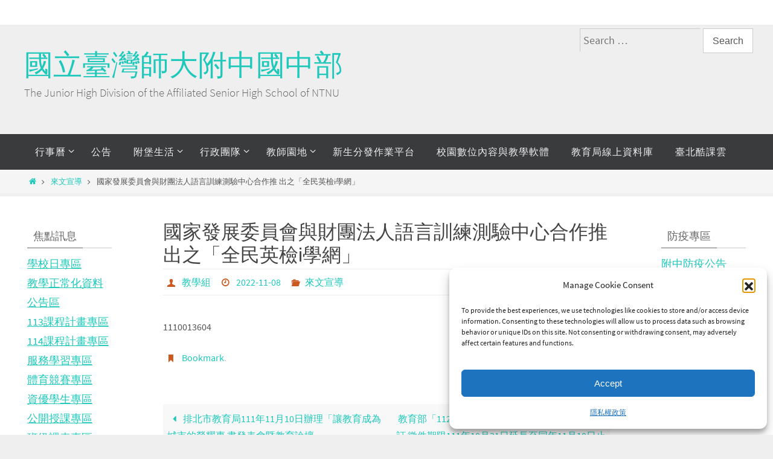

--- FILE ---
content_type: text/html; charset=UTF-8
request_url: https://jr.hs.ntnu.edu.tw/blog/2022/11/08/%E5%9C%8B%E5%AE%B6%E7%99%BC%E5%B1%95%E5%A7%94%E5%93%A1%E6%9C%83%E8%88%87%E8%B2%A1%E5%9C%98%E6%B3%95%E4%BA%BA%E8%AA%9E%E8%A8%80%E8%A8%93%E7%B7%B4%E6%B8%AC%E9%A9%97%E4%B8%AD%E5%BF%83%E5%90%88%E4%BD%9C/
body_size: 16183
content:
<!DOCTYPE html><html lang="zh-TW"><head><meta name="viewport" content="user-scalable=yes"><meta http-equiv="Content-Type" content="text/html; charset=UTF-8" /><link rel="profile" href="https://gmpg.org/xfn/11" /><link rel="pingback" href="https://jr.hs.ntnu.edu.tw/xmlrpc.php" /><link media="all" href="https://jr.hs.ntnu.edu.tw/wp-content/cache/autoptimize/css/autoptimize_d47efeb41306860cfcfde685df0a0a17.css" rel="stylesheet"><title>國家發展委員會與財團法人語言訓練測驗中心合作推 出之「全民英檢i學網」 &#8211; 國立臺灣師大附中國中部</title><meta name='robots' content='noindex, nofollow' /><style>img:is([sizes="auto" i], [sizes^="auto," i]) { contain-intrinsic-size: 3000px 1500px }</style><meta name="google-site-verification" content="gQFp7UNJ9bJ2wcOo3LRDUKtBxSxJvNeeoZpL-dGHy7g" /><link rel='dns-prefetch' href='//www.googletagmanager.com' /><link rel='dns-prefetch' href='//stats.wp.com' /><link rel='dns-prefetch' href='//v0.wordpress.com' /><link rel='preconnect' href='//c0.wp.com' /><link rel='preconnect' href='//i0.wp.com' /><link href='https://sp-ao.shortpixel.ai' rel='preconnect' /><link href='https://fonts.gstatic.com' crossorigin='anonymous' rel='preconnect' /><link rel="alternate" type="application/rss+xml" title="訂閱《國立臺灣師大附中國中部》&raquo; 資訊提供" href="https://jr.hs.ntnu.edu.tw/feed/" /><link rel="alternate" type="application/rss+xml" title="訂閱《國立臺灣師大附中國中部》&raquo; 留言的資訊提供" href="https://jr.hs.ntnu.edu.tw/comments/feed/" /><style id='classic-theme-styles-inline-css' type='text/css'>/*! This file is auto-generated */
.wp-block-button__link{color:#fff;background-color:#32373c;border-radius:9999px;box-shadow:none;text-decoration:none;padding:calc(.667em + 2px) calc(1.333em + 2px);font-size:1.125em}.wp-block-file__button{background:#32373c;color:#fff;text-decoration:none}</style><style id='jetpack-sharing-buttons-style-inline-css' type='text/css'>.jetpack-sharing-buttons__services-list{display:flex;flex-direction:row;flex-wrap:wrap;gap:0;list-style-type:none;margin:5px;padding:0}.jetpack-sharing-buttons__services-list.has-small-icon-size{font-size:12px}.jetpack-sharing-buttons__services-list.has-normal-icon-size{font-size:16px}.jetpack-sharing-buttons__services-list.has-large-icon-size{font-size:24px}.jetpack-sharing-buttons__services-list.has-huge-icon-size{font-size:36px}@media print{.jetpack-sharing-buttons__services-list{display:none!important}}.editor-styles-wrapper .wp-block-jetpack-sharing-buttons{gap:0;padding-inline-start:0}ul.jetpack-sharing-buttons__services-list.has-background{padding:1.25em 2.375em}</style><style id='global-styles-inline-css' type='text/css'>:root{--wp--preset--aspect-ratio--square: 1;--wp--preset--aspect-ratio--4-3: 4/3;--wp--preset--aspect-ratio--3-4: 3/4;--wp--preset--aspect-ratio--3-2: 3/2;--wp--preset--aspect-ratio--2-3: 2/3;--wp--preset--aspect-ratio--16-9: 16/9;--wp--preset--aspect-ratio--9-16: 9/16;--wp--preset--color--black: #000000;--wp--preset--color--cyan-bluish-gray: #abb8c3;--wp--preset--color--white: #ffffff;--wp--preset--color--pale-pink: #f78da7;--wp--preset--color--vivid-red: #cf2e2e;--wp--preset--color--luminous-vivid-orange: #ff6900;--wp--preset--color--luminous-vivid-amber: #fcb900;--wp--preset--color--light-green-cyan: #7bdcb5;--wp--preset--color--vivid-green-cyan: #00d084;--wp--preset--color--pale-cyan-blue: #8ed1fc;--wp--preset--color--vivid-cyan-blue: #0693e3;--wp--preset--color--vivid-purple: #9b51e0;--wp--preset--gradient--vivid-cyan-blue-to-vivid-purple: linear-gradient(135deg,rgba(6,147,227,1) 0%,rgb(155,81,224) 100%);--wp--preset--gradient--light-green-cyan-to-vivid-green-cyan: linear-gradient(135deg,rgb(122,220,180) 0%,rgb(0,208,130) 100%);--wp--preset--gradient--luminous-vivid-amber-to-luminous-vivid-orange: linear-gradient(135deg,rgba(252,185,0,1) 0%,rgba(255,105,0,1) 100%);--wp--preset--gradient--luminous-vivid-orange-to-vivid-red: linear-gradient(135deg,rgba(255,105,0,1) 0%,rgb(207,46,46) 100%);--wp--preset--gradient--very-light-gray-to-cyan-bluish-gray: linear-gradient(135deg,rgb(238,238,238) 0%,rgb(169,184,195) 100%);--wp--preset--gradient--cool-to-warm-spectrum: linear-gradient(135deg,rgb(74,234,220) 0%,rgb(151,120,209) 20%,rgb(207,42,186) 40%,rgb(238,44,130) 60%,rgb(251,105,98) 80%,rgb(254,248,76) 100%);--wp--preset--gradient--blush-light-purple: linear-gradient(135deg,rgb(255,206,236) 0%,rgb(152,150,240) 100%);--wp--preset--gradient--blush-bordeaux: linear-gradient(135deg,rgb(254,205,165) 0%,rgb(254,45,45) 50%,rgb(107,0,62) 100%);--wp--preset--gradient--luminous-dusk: linear-gradient(135deg,rgb(255,203,112) 0%,rgb(199,81,192) 50%,rgb(65,88,208) 100%);--wp--preset--gradient--pale-ocean: linear-gradient(135deg,rgb(255,245,203) 0%,rgb(182,227,212) 50%,rgb(51,167,181) 100%);--wp--preset--gradient--electric-grass: linear-gradient(135deg,rgb(202,248,128) 0%,rgb(113,206,126) 100%);--wp--preset--gradient--midnight: linear-gradient(135deg,rgb(2,3,129) 0%,rgb(40,116,252) 100%);--wp--preset--font-size--small: 13px;--wp--preset--font-size--medium: 20px;--wp--preset--font-size--large: 36px;--wp--preset--font-size--x-large: 42px;--wp--preset--spacing--20: 0.44rem;--wp--preset--spacing--30: 0.67rem;--wp--preset--spacing--40: 1rem;--wp--preset--spacing--50: 1.5rem;--wp--preset--spacing--60: 2.25rem;--wp--preset--spacing--70: 3.38rem;--wp--preset--spacing--80: 5.06rem;--wp--preset--shadow--natural: 6px 6px 9px rgba(0, 0, 0, 0.2);--wp--preset--shadow--deep: 12px 12px 50px rgba(0, 0, 0, 0.4);--wp--preset--shadow--sharp: 6px 6px 0px rgba(0, 0, 0, 0.2);--wp--preset--shadow--outlined: 6px 6px 0px -3px rgba(255, 255, 255, 1), 6px 6px rgba(0, 0, 0, 1);--wp--preset--shadow--crisp: 6px 6px 0px rgba(0, 0, 0, 1);}:where(.is-layout-flex){gap: 0.5em;}:where(.is-layout-grid){gap: 0.5em;}body .is-layout-flex{display: flex;}.is-layout-flex{flex-wrap: wrap;align-items: center;}.is-layout-flex > :is(*, div){margin: 0;}body .is-layout-grid{display: grid;}.is-layout-grid > :is(*, div){margin: 0;}:where(.wp-block-columns.is-layout-flex){gap: 2em;}:where(.wp-block-columns.is-layout-grid){gap: 2em;}:where(.wp-block-post-template.is-layout-flex){gap: 1.25em;}:where(.wp-block-post-template.is-layout-grid){gap: 1.25em;}.has-black-color{color: var(--wp--preset--color--black) !important;}.has-cyan-bluish-gray-color{color: var(--wp--preset--color--cyan-bluish-gray) !important;}.has-white-color{color: var(--wp--preset--color--white) !important;}.has-pale-pink-color{color: var(--wp--preset--color--pale-pink) !important;}.has-vivid-red-color{color: var(--wp--preset--color--vivid-red) !important;}.has-luminous-vivid-orange-color{color: var(--wp--preset--color--luminous-vivid-orange) !important;}.has-luminous-vivid-amber-color{color: var(--wp--preset--color--luminous-vivid-amber) !important;}.has-light-green-cyan-color{color: var(--wp--preset--color--light-green-cyan) !important;}.has-vivid-green-cyan-color{color: var(--wp--preset--color--vivid-green-cyan) !important;}.has-pale-cyan-blue-color{color: var(--wp--preset--color--pale-cyan-blue) !important;}.has-vivid-cyan-blue-color{color: var(--wp--preset--color--vivid-cyan-blue) !important;}.has-vivid-purple-color{color: var(--wp--preset--color--vivid-purple) !important;}.has-black-background-color{background-color: var(--wp--preset--color--black) !important;}.has-cyan-bluish-gray-background-color{background-color: var(--wp--preset--color--cyan-bluish-gray) !important;}.has-white-background-color{background-color: var(--wp--preset--color--white) !important;}.has-pale-pink-background-color{background-color: var(--wp--preset--color--pale-pink) !important;}.has-vivid-red-background-color{background-color: var(--wp--preset--color--vivid-red) !important;}.has-luminous-vivid-orange-background-color{background-color: var(--wp--preset--color--luminous-vivid-orange) !important;}.has-luminous-vivid-amber-background-color{background-color: var(--wp--preset--color--luminous-vivid-amber) !important;}.has-light-green-cyan-background-color{background-color: var(--wp--preset--color--light-green-cyan) !important;}.has-vivid-green-cyan-background-color{background-color: var(--wp--preset--color--vivid-green-cyan) !important;}.has-pale-cyan-blue-background-color{background-color: var(--wp--preset--color--pale-cyan-blue) !important;}.has-vivid-cyan-blue-background-color{background-color: var(--wp--preset--color--vivid-cyan-blue) !important;}.has-vivid-purple-background-color{background-color: var(--wp--preset--color--vivid-purple) !important;}.has-black-border-color{border-color: var(--wp--preset--color--black) !important;}.has-cyan-bluish-gray-border-color{border-color: var(--wp--preset--color--cyan-bluish-gray) !important;}.has-white-border-color{border-color: var(--wp--preset--color--white) !important;}.has-pale-pink-border-color{border-color: var(--wp--preset--color--pale-pink) !important;}.has-vivid-red-border-color{border-color: var(--wp--preset--color--vivid-red) !important;}.has-luminous-vivid-orange-border-color{border-color: var(--wp--preset--color--luminous-vivid-orange) !important;}.has-luminous-vivid-amber-border-color{border-color: var(--wp--preset--color--luminous-vivid-amber) !important;}.has-light-green-cyan-border-color{border-color: var(--wp--preset--color--light-green-cyan) !important;}.has-vivid-green-cyan-border-color{border-color: var(--wp--preset--color--vivid-green-cyan) !important;}.has-pale-cyan-blue-border-color{border-color: var(--wp--preset--color--pale-cyan-blue) !important;}.has-vivid-cyan-blue-border-color{border-color: var(--wp--preset--color--vivid-cyan-blue) !important;}.has-vivid-purple-border-color{border-color: var(--wp--preset--color--vivid-purple) !important;}.has-vivid-cyan-blue-to-vivid-purple-gradient-background{background: var(--wp--preset--gradient--vivid-cyan-blue-to-vivid-purple) !important;}.has-light-green-cyan-to-vivid-green-cyan-gradient-background{background: var(--wp--preset--gradient--light-green-cyan-to-vivid-green-cyan) !important;}.has-luminous-vivid-amber-to-luminous-vivid-orange-gradient-background{background: var(--wp--preset--gradient--luminous-vivid-amber-to-luminous-vivid-orange) !important;}.has-luminous-vivid-orange-to-vivid-red-gradient-background{background: var(--wp--preset--gradient--luminous-vivid-orange-to-vivid-red) !important;}.has-very-light-gray-to-cyan-bluish-gray-gradient-background{background: var(--wp--preset--gradient--very-light-gray-to-cyan-bluish-gray) !important;}.has-cool-to-warm-spectrum-gradient-background{background: var(--wp--preset--gradient--cool-to-warm-spectrum) !important;}.has-blush-light-purple-gradient-background{background: var(--wp--preset--gradient--blush-light-purple) !important;}.has-blush-bordeaux-gradient-background{background: var(--wp--preset--gradient--blush-bordeaux) !important;}.has-luminous-dusk-gradient-background{background: var(--wp--preset--gradient--luminous-dusk) !important;}.has-pale-ocean-gradient-background{background: var(--wp--preset--gradient--pale-ocean) !important;}.has-electric-grass-gradient-background{background: var(--wp--preset--gradient--electric-grass) !important;}.has-midnight-gradient-background{background: var(--wp--preset--gradient--midnight) !important;}.has-small-font-size{font-size: var(--wp--preset--font-size--small) !important;}.has-medium-font-size{font-size: var(--wp--preset--font-size--medium) !important;}.has-large-font-size{font-size: var(--wp--preset--font-size--large) !important;}.has-x-large-font-size{font-size: var(--wp--preset--font-size--x-large) !important;}
:where(.wp-block-post-template.is-layout-flex){gap: 1.25em;}:where(.wp-block-post-template.is-layout-grid){gap: 1.25em;}
:where(.wp-block-columns.is-layout-flex){gap: 2em;}:where(.wp-block-columns.is-layout-grid){gap: 2em;}
:root :where(.wp-block-pullquote){font-size: 1.5em;line-height: 1.6;}</style><style id='nirvana-style-inline-css' type='text/css'>#header-container { width: 1200px; } #header-container, #access >.menu, #forbottom, #colophon, #footer-widget-area, #topbar-inner, .ppbox, #pp-afterslider #container, #breadcrumbs-box { max-width: 1200px; } #topbar, #header-full, #main, #forbottom, #access, #breadcrumbs{ min-width: 1200px; } #access > .menu > ul {margin-left:0;} #forbottom, #pp-texttop, #pp-textmiddle, #pp-textbottom, #front-columns h2, .presentation-page #content { padding-left: 20px; padding-right: 20px; box-sizing: border-box; -webkit-box-sizing: border-box; }; #container.one-column { } #container.two-columns-right #secondary { width: 300px; float:right; } #container.two-columns-right #content { width: 760px; float: left; } /* fallback */ #container.two-columns-right #content { width: calc(100% - 380px); float: left; } #container.two-columns-left #primary { width: 300px; float: left; } #container.two-columns-left #content { width: 760px; float: right; } /* fallback */ #container.two-columns-left #content { width: -moz-calc(100% - 380px); float: right; width: -webkit-calc(100% - 380px ); width: calc(100% - 380px); } #container.three-columns-right .sidey { width: 150px; float: left; } #container.three-columns-right #primary { margin-left: 80px; margin-right: 80px; } #container.three-columns-right #content { width: 680px; float: left; } /* fallback */ #container.three-columns-right #content { width: -moz-calc(100% - 460px); float: left; width: -webkit-calc(100% - 460px); width: calc(100% - 460px); } #container.three-columns-left .sidey { width: 150px; float: left; } #container.three-columns-left #secondary{ margin-left: 80px; margin-right: 80px; } #container.three-columns-left #content { width: 680px; float: right;} /* fallback */ #container.three-columns-left #content { width: -moz-calc(100% - 460px); float: right; width: -webkit-calc(100% - 460px); width: calc(100% - 460px); } #container.three-columns-sided .sidey { width: 150px; float: left; } #container.three-columns-sided #secondary{ float:right; } #container.three-columns-sided #content { width: 680px; float: right; /* fallback */ width: -moz-calc(100% - 460px); float: right; width: -webkit-calc(100% - 460px); float: right; width: calc(100% - 460px); float: right; margin: 0 230px 0 -1140px; } body { font-family: "Source Sans Pro"; } #content h1.entry-title a, #content h2.entry-title a, #content h1.entry-title, #content h2.entry-title { font-family: Impact, Haettenschweiler, "Arial Narrow Bold", sans-serif; } .widget-title, .widget-title a { line-height: normal; font-family: Oswald; } .widget-container, .widget-container a { font-family: inherit; } .entry-content h1, .entry-content h2, .entry-content h3, .entry-content h4, .entry-content h5, .entry-content h6, .nivo-caption h2, #front-text1 h1, #front-text2 h1, h3.column-header-image, #comments #reply-title { font-family: "Lucida Casual", "Comic Sans MS", cursive; } #site-title span a { font-family: "Arial Black", Gadget, sans-serif; } #access ul li a, #access ul li a span { font-family: "Segoe UI", Arial, sans-serif; } /* general */ body { color: #555555; background-color: #FFFFFF } a { color: #1EC8BB; } a:hover, .entry-meta span a:hover, .comments-link a:hover, body.coldisplay2 #front-columns a:active { color: #CB5920; } a:active { background-color: #CB5920; color: #FFFFFF; } .entry-meta a:hover, .widget-container a:hover, .footer2 a:hover { border-bottom-color: #CCCCCC; } .sticky h2.entry-title a { background-color: #1EC8BB; color: #FFFFFF; } #header { ; } #site-title span a { color: #1EC8BB; } #site-description { color: #666666; } .socials a:hover .socials-hover { background-color: #1EC8BB; } .socials .socials-hover { background-color: #ADBF2D; } /* Main menu top level */ #access a, #nav-toggle span { color: #EEEEEE; } #access, #nav-toggle, #access ul li { background-color: #3A3B3D; } #access > .menu > ul > li > a > span { } #access ul li:hover { background-color: #1EC8BB; color: #FFFFFF; } #access ul > li.current_page_item , #access ul > li.current-menu-item, #access ul > li.current_page_ancestor , #access ul > li.current-menu-ancestor { background-color: #47484a; } /* Main menu Submenus */ #access ul ul li, #access ul ul { background-color: #1EC8BB; } #access ul ul li a { color: #FFFFFF; } #access ul ul li:hover { background-color: #2cd6c9; } #breadcrumbs { background-color: #f5f5f5; } #access ul ul li.current_page_item, #access ul ul li.current-menu-item, #access ul ul li.current_page_ancestor, #access ul ul li.current-menu-ancestor { background-color: #2cd6c9; } /* top menu */ #topbar { background-color: #FFFFFF; border-bottom-color: #ebebeb; } .menu-header-search .searchform { background: #F7F7F7; } .topmenu ul li a, .search-icon:before { color: #999999; } .topmenu ul li a:hover { background-color: #efefef; } .search-icon:hover:before { color: #1EC8BB; } /* main */ #main { background-color: #FFFFFF; } #author-info, .page-title, #entry-author-info { border-color: #CCCCCC; } .page-title-text { border-color: #CB5920; } .page-title span { border-color: #1EC8BB; } #entry-author-info #author-avatar, #author-info #author-avatar { border-color: #EEEEEE; } .avatar-container:before { background-color: #CB5920; } .sidey .widget-container { color: #555555; ; } .sidey .widget-title { color: #666666; ; border-color: #CCCCCC; } .sidey .widget-container a { ; } .sidey .widget-container a:hover { ; } .widget-title span { border-color: #666666; } .entry-content h1, .entry-content h2, .entry-content h3, .entry-content h4, .entry-content h5, .entry-content h6 { color: #444444; } .entry-title, .entry-title a{ color: #444444; } .entry-title a:hover { color: #000000; } #content span.entry-format { color: #CCCCCC; } /* footer */ #footer { color: #AAAAAA; background-color: #F5F5F5; } #footer2 { color: #AAAAAA; background-color: #3A3B3D; } #sfooter-full { background-color: #353638; } .footermenu ul li { border-color: #494a4c; } .footermenu ul li:hover { border-color: #5d5e60; } #colophon a { ; } #colophon a:hover { ; } #footer2 a, .footermenu ul li:after { ; } #footer2 a:hover { ; } #footer .widget-container { color: #555555; ; } #footer .widget-title { color: #888888; ; border-color:#CCCCCC; } /* buttons */ a.continue-reading-link { color: #1EC8BB; border-color: #1EC8BB; } a.continue-reading-link:hover { background-color: #1EC8BB; color: #FFFFFF; } #cryout_ajax_more_trigger { border: 1px solid #CCCCCC; } #cryout_ajax_more_trigger:hover { background-color: #F7F7F7; } a.continue-reading-link i.crycon-right-dir { color: #1EC8BB } a.continue-reading-link:hover i.crycon-right-dir { color: #FFFFFF } .page-link a, .page-link > span > em { border-color: #CCCCCC } .columnmore a { background: #CB5920; color:#F7F7F7 } .columnmore a:hover { background: #1EC8BB; } .file, .button, input[type="submit"], input[type="reset"], #respond .form-submit input#submit { background-color: #FFFFFF; border-color: #CCCCCC; } .button:hover, #respond .form-submit input#submit:hover { background-color: #F7F7F7; } .entry-content tr th, .entry-content thead th { color: #444444; } .entry-content tr th { background-color: #1EC8BB; color:#FFFFFF; } .entry-content tr.even { background-color: #F7F7F7; } hr { border-color: #EEEEEE; } input[type="text"], input[type="password"], input[type="email"], input[type="color"], input[type="date"], input[type="datetime"], input[type="datetime-local"], input[type="month"], input[type="number"], input[type="range"], input[type="search"], input[type="tel"], input[type="time"], input[type="url"], input[type="week"], textarea, select { border-color: #CCCCCC #EEEEEE #EEEEEE #CCCCCC; color: #555555; } input[type="submit"], input[type="reset"] { color: #555555; } input[type="text"]:hover, input[type="password"]:hover, input[type="email"]:hover, input[type="color"]:hover, input[type="date"]:hover, input[type="datetime"]:hover, input[type="datetime-local"]:hover, input[type="month"]:hover, input[type="number"]:hover, input[type="range"]:hover, input[type="search"]:hover, input[type="tel"]:hover, input[type="time"]:hover, input[type="url"]:hover, input[type="week"]:hover, textarea:hover { background-color: rgba(247,247,247,0.4); } .entry-content pre { background-color: #F7F7F7; border-color: rgba(30,200,187,0.1); } abbr, acronym { border-color: #555555; } .comment-meta a { color: #999999; } #respond .form-allowed-tags { color: #999999; } .comment .reply a { border-color: #EEEEEE; } .comment .reply a:hover { color: #1EC8BB; } .entry-meta { border-color: #EEEEEE; } .entry-meta .crycon-metas:before { color: #CB5920; } .entry-meta span a, .comments-link a { ; } .entry-meta span a:hover, .comments-link a:hover { ; } .entry-meta span, .entry-utility span, .footer-tags { color: #c1c1c1; } .nav-next a, .nav-previous a{ background-color:#f8f8f8; } .nav-next a:hover, .nav-previous a:hover { background-color: #1EC8BB; color:#FFFFFF; } .pagination { border-color: #ededed; } .pagination a:hover { background-color: #CB5920; color: #FFFFFF; } h3#comments-title { border-color: #CCCCCC; } h3#comments-title span { background-color: #1EC8BB; color: #FFFFFF; } .comment-details { border-color: #EEEEEE; } .searchform input[type="text"] { color: #999999; } .searchform:after { background-color: #1EC8BB; } .searchform:hover:after { background-color: #CB5920; } .searchsubmit[type="submit"]{ color: #F7F7F7; } li.menu-main-search .searchform .s { background-color: #FFFFFF; } li.menu-main-search .searchsubmit[type="submit"] { color: #999999; } .caption-accented .wp-caption { background-color:rgba(30,200,187,0.8); color:#FFFFFF; } .nirvana-image-one .entry-content img[class*='align'], .nirvana-image-one .entry-summary img[class*='align'], .nirvana-image-two .entry-content img[class*='align'], .nirvana-image-two .entry-summary img[class*='align'] .nirvana-image-one .entry-content [class*='wp-block'][class*='align'] img, .nirvana-image-one .entry-summary [class*='wp-block'][class*='align'] img, .nirvana-image-two .entry-content [class*='wp-block'][class*='align'] img, .nirvana-image-two .entry-summary [class*='wp-block'][class*='align'] img { border-color: #1EC8BB; } html { font-size: 16px; line-height: 1.8; } .entry-content, .entry-summary, .ppbox { text-align:inherit ; } .entry-content, .entry-summary, .widget-container, .ppbox, .navigation { ; } #content h1.entry-title, #content h2.entry-title, .woocommerce-page h1.page-title { font-size: 32px; } .widget-title, .widget-title a { font-size: 18px; } .widget-container, .widget-container a { font-size: 18px; } #content h1, #pp-afterslider h1 { font-size: 42px; } #content h2, #pp-afterslider h2 { font-size: 36px; } #content h3, #pp-afterslider h3 { font-size: 31px; } #content h4, #pp-afterslider h4 { font-size: 26px; } #content h5, #pp-afterslider h5 { font-size: 21px; } #content h6, #pp-afterslider h6 { font-size: 16px; } #site-title span a { font-size: 48px; } #access ul li a { font-size: 16px; } #access ul ul ul a { font-size: 15px; } .nocomments, .nocomments2 { display: none; } .comments-link span { display: none; } article footer.entry-meta { display: none; } .entry-content p, .entry-content ul, .entry-content ol, .entry-content dd, .entry-content pre, .entry-content hr, .commentlist p, .entry-summary p { margin-bottom: 1.0em; } #header-container > div { margin: 35px 0 0 0px; } #toTop:hover .crycon-back2top:before { color: #CB5920; } #main { margin-top: 5px; } #forbottom { padding-left: 0px; padding-right: 0px; } #header-widget-area { width: 25%; } #branding { height:180px; } 
/* Nirvana Custom CSS */</style><script type="text/javascript" src="https://jr.hs.ntnu.edu.tw/wp-includes/js/jquery/jquery.min.js" id="jquery-core-js"></script> 
 <script type="text/javascript" src="https://www.googletagmanager.com/gtag/js?id=G-11XTDCBB07" id="google_gtagjs-js" async></script> <script type="text/javascript" id="google_gtagjs-js-after">window.dataLayer = window.dataLayer || [];function gtag(){dataLayer.push(arguments);}
gtag("set","linker",{"domains":["jr.hs.ntnu.edu.tw"]});
gtag("js", new Date());
gtag("set", "developer_id.dZTNiMT", true);
gtag("config", "G-11XTDCBB07", {"googlesitekit_post_categories":"\u4f86\u6587\u5ba3\u5c0e","googlesitekit_post_date":"20221108"});</script> <link rel="https://api.w.org/" href="https://jr.hs.ntnu.edu.tw/wp-json/" /><link rel="alternate" title="JSON" type="application/json" href="https://jr.hs.ntnu.edu.tw/wp-json/wp/v2/posts/18503" /><link rel="canonical" href="https://jr.hs.ntnu.edu.tw/blog/2022/11/08/%e5%9c%8b%e5%ae%b6%e7%99%bc%e5%b1%95%e5%a7%94%e5%93%a1%e6%9c%83%e8%88%87%e8%b2%a1%e5%9c%98%e6%b3%95%e4%ba%ba%e8%aa%9e%e8%a8%80%e8%a8%93%e7%b7%b4%e6%b8%ac%e9%a9%97%e4%b8%ad%e5%bf%83%e5%90%88%e4%bd%9c/" /><link rel="alternate" title="oEmbed (JSON)" type="application/json+oembed" href="https://jr.hs.ntnu.edu.tw/wp-json/oembed/1.0/embed?url=https%3A%2F%2Fjr.hs.ntnu.edu.tw%2Fblog%2F2022%2F11%2F08%2F%25e5%259c%258b%25e5%25ae%25b6%25e7%2599%25bc%25e5%25b1%2595%25e5%25a7%2594%25e5%2593%25a1%25e6%259c%2583%25e8%2588%2587%25e8%25b2%25a1%25e5%259c%2598%25e6%25b3%2595%25e4%25ba%25ba%25e8%25aa%259e%25e8%25a8%2580%25e8%25a8%2593%25e7%25b7%25b4%25e6%25b8%25ac%25e9%25a9%2597%25e4%25b8%25ad%25e5%25bf%2583%25e5%2590%2588%25e4%25bd%259c%2F" /><link rel="alternate" title="oEmbed (XML)" type="text/xml+oembed" href="https://jr.hs.ntnu.edu.tw/wp-json/oembed/1.0/embed?url=https%3A%2F%2Fjr.hs.ntnu.edu.tw%2Fblog%2F2022%2F11%2F08%2F%25e5%259c%258b%25e5%25ae%25b6%25e7%2599%25bc%25e5%25b1%2595%25e5%25a7%2594%25e5%2593%25a1%25e6%259c%2583%25e8%2588%2587%25e8%25b2%25a1%25e5%259c%2598%25e6%25b3%2595%25e4%25ba%25ba%25e8%25aa%259e%25e8%25a8%2580%25e8%25a8%2593%25e7%25b7%25b4%25e6%25b8%25ac%25e9%25a9%2597%25e4%25b8%25ad%25e5%25bf%2583%25e5%2590%2588%25e4%25bd%259c%2F&#038;format=xml" /><meta name="generator" content="Site Kit by Google 1.165.0" /><style>:root {
                --tpg-primary-color: #0d6efd;
                --tpg-secondary-color: #0654c4;
                --tpg-primary-light: #c4d0ff
            }

                        body .rt-tpg-container .rt-loading,
            body #bottom-script-loader .rt-ball-clip-rotate {
                color: #0367bf !important;
            }</style><style>img#wpstats{display:none}</style><style>.cmplz-hidden {
					display: none !important;
				}</style><style type="text/css">.broken_link, a.broken_link {
	text-decoration: line-through;
}</style><style type="text/css" id="custom-background-css">body.custom-background { background-color: #efefef; }</style><link rel="icon" href="https://sp-ao.shortpixel.ai/client/to_auto,q_lossy,ret_img,w_32,h_32/https://jr.hs.ntnu.edu.tw/wp-content/uploads/2016/11/hsnulogo.png" sizes="32x32" /><link rel="icon" href="https://sp-ao.shortpixel.ai/client/to_auto,q_lossy,ret_img,w_192,h_192/https://jr.hs.ntnu.edu.tw/wp-content/uploads/2016/11/hsnulogo.png" sizes="192x192" /><link rel="apple-touch-icon" href="https://sp-ao.shortpixel.ai/client/to_auto,q_lossy,ret_img,w_180,h_180/https://jr.hs.ntnu.edu.tw/wp-content/uploads/2016/11/hsnulogo.png" /><meta name="msapplication-TileImage" content="https://jr.hs.ntnu.edu.tw/wp-content/uploads/2016/11/hsnulogo.png" /> <!--[if lt IE 9]> <script>document.createElement('header');
document.createElement('nav');
document.createElement('section');
document.createElement('article');
document.createElement('aside');
document.createElement('footer');</script> <![endif]--><style type="text/css" id="wp-custom-css">/* * ===================================================================
 * Nirvana 佈景主題 - v5 最終響應式修正
 * * 目標：使用最高權重強制「顯形」所有屬性，並加入偵錯顏色
 * ===================================================================
 */
@media (max-width: 980px) {

  /* * --- 修正 #1: 佈景主題三欄位堆疊 (保留 v4 成功版本) ---
   */
  #container.three-columns-sided #content,
  #container.three-columns-sided #primary,
  #container.three-columns-sided #secondary {
    display: block !important;
    width: 100% !important;
    float: none !important;
    position: static !important;
    margin: 0 !important;
    padding: 10px 15px !important;
    box-sizing: border-box !important;
  }
  #container.three-columns-sided,
  #main {
    width: 100% !important;
    padding: 0 !important;
    margin: 0 !important;
  }
  
  /* * --- 修正 #2: 【v5 終極版】強制顯示「選單按鈕」 ---
   * (強制所有「顯形」屬性 + 紅色背景偵錯)
   */
  body.wp-theme-nirvana #nav-toggle {
    display: block !important;       /* 強制顯示 */
    position: absolute !important;   /* 絕對定位 */
    top: 25px !important;            /* 定位-上 */
    right: 20px !important;          /* 定位-右 */
    width: 44px !important;          /* 強制寬度 */
    height: 44px !important;         /* 強制高度 */
    visibility: visible !important;  /* 強制可見 */
    opacity: 1 !important;           /* 強制不透明 */
    z-index: 999999 !important;      /* 提到最上層 */
    background: #FF0000 !important;  /* 【偵錯】紅色背景 */
  }
  /* 確保按鈕內的圖示也可見 */
  body.wp-theme-nirvana #nav-toggle span {
    background-color: #FFFFFF !important; /* 讓圖示變白色 */
    visibility: visible !important;
    opacity: 1 !important;
  }

  /* (這部分不變) 選單點擊後的行為 */
  body.wp-theme-nirvana #access {
    display: none !important;
    width: 100% !important;
  }
  body.wp-theme-nirvana #access.toggled-on {
    display: block !important;
  }
  
  /* * --- 修正 #3: 【v5 終極版】強制顯示「搜尋列」 ---
   * (強制所有「顯形」屬性 + 綠色背景偵錯)
   */
  body.wp-theme-nirvana #branding {
    width: 100% !important;
    max-width: 100% !important;
    padding: 15px;
    box-sizing: border-box;
  }
  body.wp-theme-nirvana #header-widget-area {
    display: block !important;       /* 強制顯示 */
    visibility: visible !important;  /* 強制可見 */
    opacity: 1 !important;           /* 強制不透明 */
    height: auto !important;         /* 強制自動高度 */
    width: 100% !important;          /* 強制全寬 */
    position: static !important;     /* 強制靜態定位 */
    float: none !important;          /* 強制取消浮動 */
    padding: 10px 15px !important;
    box-sizing: border-box !important;
    z-index: 999 !important;         /* 提到上層 */
    background: #00FF00 !important;  /* 【偵錯】綠色背景 */
  }
  /* 讓搜尋框也使用高權重 */
  body.wp-theme-nirvana #header-widget-area .search-form {
    width: 100% !important;
    display: flex !important; /* 使用 flex 佈局 */
  }
  body.wp-theme-nirvana #header-widget-area .search-field {
    width: 80% !important; 
    flex-grow: 1; /* 佔滿剩餘空間 */
  }
  body.wp-theme-nirvana #header-widget-area .search-submit {
    width: 20% !important;
    flex-grow: 0;
  }

  /* * --- 修正 #4: 修正 TPG 兩欄 (保留 v4 成功版本) ---
   */
  #content .rt-tpg-container .rt-row > [class*="rt-col-"] {
    width: 100% !important;
    flex-basis: 100% !important;
    max-width: 100% !important;
    float: none !important;
  }

  /* * --- 修正 #5: 修正「頁尾」過寬 (保留 v4 成功版本) ---
   */
  #footer,
  #footer2,
  #footer2-inside,
  #colophon {
    width: 100% !important;
    max-width: 100% !important;
    box-sizing: border-box !important;
    padding-left: 15px;
    padding-right: 15px;
    margin-left: 0;
    margin-right: 0;
    overflow-x: hidden; 
  }

} /*</style></head><body data-rsssl=1 data-cmplz=2 class="wp-singular post-template-default single single-post postid-18503 single-format-standard custom-background wp-theme-nirvana rttpg rttpg-7.8.8 radius-frontend rttpg-body-wrap rttpg-flaticon ally-default nirvana-image-two caption-simple nirvana-menu-left"> <a class="skip-link screen-reader-text" href="#main" title="Skip to content"> Skip to content </a><div id="wrapper" class="hfeed"><div id="topbar" ><div id="topbar-inner"></div></div><div id="header-full"><header id="header"><div id="masthead"><div id="branding" role="banner" ><div id="header-container"><div class="site-identity"><div id="site-title"><span> <a href="https://jr.hs.ntnu.edu.tw/" title="國立臺灣師大附中國中部" rel="home">國立臺灣師大附中國中部</a> </span></div><div id="site-description" >The Junior High Division of the Affiliated Senior High School of NTNU</div></div></div><div id="header-widget-area"><ul class="yoyo"><li id="wpes_search_widget-2" class="widget-container wp_es_search_form_widget"><form  role="search" method="get" class="search-form " action="https://jr.hs.ntnu.edu.tw/"> <label> <span class="screen-reader-text">搜尋關鍵字:</span> <input type="search" class="search-field " placeholder="Search …" value="" name="s" /> </label> <input type="submit" class="search-submit " value="Search" /></form></li></ul></div><div style="clear:both;"></div></div> <button id="nav-toggle"><span>&nbsp;</span></button><nav id="access" class="jssafe" role="navigation"><div class="skip-link screen-reader-text"><a href="#content" title="Skip to content">Skip to content</a></div><div class="menu"><ul id="prime_nav" class="menu"><li id="menu-item-1023" class="menu-item menu-item-type-post_type menu-item-object-page menu-item-has-children menu-item-1023"><a href="https://jr.hs.ntnu.edu.tw/%e8%a1%8c%e4%ba%8b%e6%9b%86-2/"><span>行事曆</span></a><ul class="sub-menu"><li id="menu-item-28461" class="menu-item menu-item-type-custom menu-item-object-custom menu-item-28461"><a href="https://jr.hs.ntnu.edu.tw/wp-content/uploads/2025/08/114學年第1學期行事曆學生版0818.pdf"><span>114-第一學期</span></a></li><li id="menu-item-27987" class="menu-item menu-item-type-custom menu-item-object-custom menu-item-27987"><a href="https://jr.hs.ntnu.edu.tw/wp-content/uploads/2025/06/114學年暑假行事曆1140623.pdf"><span>114-暑期</span></a></li><li id="menu-item-19272" class="menu-item menu-item-type-custom menu-item-object-custom menu-item-19272"><a href="https://jr.hs.ntnu.edu.tw/wp-content/uploads/2025/02/113學年第2學期行事曆0213學生版.pdf"><span>113-第二學期</span></a></li><li id="menu-item-17892" class="menu-item menu-item-type-custom menu-item-object-custom menu-item-17892"><a href="https://jr.hs.ntnu.edu.tw/wp-content/uploads/2024/08/113學年第1學期行事曆學生版0822.pdf"><span>113-第一學期</span></a></li><li id="menu-item-24920" class="menu-item menu-item-type-custom menu-item-object-custom menu-item-24920"><a href="https://jr.hs.ntnu.edu.tw/wp-content/uploads/2024/06/113學年暑假行事曆1130618.pdf"><span>113-暑期</span></a></li><li id="menu-item-23519" class="menu-item menu-item-type-custom menu-item-object-custom menu-item-23519"><a href="https://jr.hs.ntnu.edu.tw/wp-content/uploads/2024/01/112學年第2學期行事曆學生0125版.pdf"><span>112-第二學期</span></a></li><li id="menu-item-21784" class="menu-item menu-item-type-custom menu-item-object-custom menu-item-21784"><a href="https://jr.hs.ntnu.edu.tw/wp-content/uploads/2023/08/112學年第1學期行事曆學生版0825.pdf"><span>112-第一學期</span></a></li><li id="menu-item-21127" class="menu-item menu-item-type-custom menu-item-object-custom menu-item-21127"><a href="https://jr.hs.ntnu.edu.tw/wp-content/uploads/2023/06/112學年暑假行事曆1120612.pdf"><span>112-暑期</span></a></li></ul></li><li id="menu-item-29586" class="menu-item menu-item-type-post_type menu-item-object-page current_page_parent menu-item-29586"><a href="https://jr.hs.ntnu.edu.tw/%e5%85%ac%e5%91%8a/"><span>公告</span></a></li><li id="menu-item-44" class="menu-item menu-item-type-post_type menu-item-object-page menu-item-has-children menu-item-44"><a href="https://jr.hs.ntnu.edu.tw/%e9%99%84%e4%bf%9d%e7%94%9f%e6%b4%bb/"><span>附堡生活</span></a><ul class="sub-menu"><li id="menu-item-40" class="menu-item menu-item-type-post_type menu-item-object-page menu-item-40"><a href="https://jr.hs.ntnu.edu.tw/%e9%99%84%e4%bf%9d%e5%bd%b1%e9%9f%b3/"><span>附堡影音</span></a></li><li id="menu-item-10851" class="menu-item menu-item-type-post_type menu-item-object-page menu-item-10851"><a href="https://jr.hs.ntnu.edu.tw/%e5%b9%b9%e9%83%a8%e8%a8%93%e7%b7%b4/"><span>幹部訓練</span></a></li><li id="menu-item-2682" class="menu-item menu-item-type-custom menu-item-object-custom menu-item-has-children menu-item-2682"><a href="https://drive.google.com/drive/folders/1gzUGj_4nM1SUUSALswTsACTza--UB8ya?usp=sharing"><span>教學計畫及進度表</span></a><ul class="sub-menu"><li id="menu-item-28694" class="menu-item menu-item-type-custom menu-item-object-custom menu-item-28694"><a href="https://drive.google.com/drive/folders/1-m-1MXCdY6sFFh1N9O_rRg0SuwfFc-oc?usp=sharing"><span>114-1</span></a></li><li id="menu-item-27000" class="menu-item menu-item-type-custom menu-item-object-custom menu-item-27000"><a href="https://drive.google.com/drive/folders/1bLNI84Cxbn0uBK5MGQ1yvJmzxmOnhdOe?usp=sharing"><span>113-2</span></a></li><li id="menu-item-25662" class="menu-item menu-item-type-custom menu-item-object-custom menu-item-25662"><a href="https://drive.google.com/drive/folders/1slVfFB68nN0YmS15rTfxWwZhGv01Opys?usp=drive_link"><span>113-1</span></a></li><li id="menu-item-23753" class="menu-item menu-item-type-custom menu-item-object-custom menu-item-23753"><a href="https://drive.google.com/drive/folders/1vi1Ym4ZjOHpmFIW3rNR-CAHXTvq9yOSC?usp=sharing"><span>112-2</span></a></li><li id="menu-item-21941" class="menu-item menu-item-type-custom menu-item-object-custom menu-item-21941"><a href="https://drive.google.com/drive/folders/1JtrtdqsmrgSdcVwaBW1w2lkvFUQm6ZJg?usp=sharing"><span>112-1</span></a></li></ul></li><li id="menu-item-76" class="menu-item menu-item-type-post_type menu-item-object-page menu-item-76"><a href="https://jr.hs.ntnu.edu.tw/%e8%81%af%e7%b5%a1%e8%b3%87%e8%a8%8a/"><span>聯絡資訊</span></a></li><li id="menu-item-78" class="menu-item menu-item-type-custom menu-item-object-custom menu-item-78"><a href="http://topic.parenting.com.tw/issue/2012junior100/school03_1.aspx"><span>優質學校</span></a></li><li id="menu-item-79" class="menu-item menu-item-type-custom menu-item-object-custom menu-item-has-children menu-item-79"><a href="https://drive.google.com/open?id=1L9mk3S_JjMySMYbYz1iwe7DZ4rLOJsyk"><span>教科書版本公告</span></a><ul class="sub-menu"><li id="menu-item-27904" class="menu-item menu-item-type-custom menu-item-object-custom menu-item-27904"><a href="https://jr.hs.ntnu.edu.tw/wp-content/uploads/2025/06/114學年度第一學期教科書版本公告.pdf"><span>114-第一學期</span></a></li><li id="menu-item-17254" class="menu-item menu-item-type-custom menu-item-object-custom menu-item-17254"><a href="https://jr.hs.ntnu.edu.tw/wp-content/uploads/2025/02/113學年度第二學期教科書版本公告.pdf"><span>113-第二學期</span></a></li><li id="menu-item-24712" class="menu-item menu-item-type-custom menu-item-object-custom menu-item-24712"><a href="https://jr.hs.ntnu.edu.tw/wp-content/uploads/2024/05/113學年度第一學期教科書版本公告.pdf"><span>113-第一學期</span></a></li><li id="menu-item-23567" class="menu-item menu-item-type-custom menu-item-object-custom menu-item-23567"><a href="https://jr.hs.ntnu.edu.tw/wp-content/uploads/2024/02/112學年度第二學期教科書版本公告.pdf"><span>112-第二學期</span></a></li><li id="menu-item-20251" class="menu-item menu-item-type-custom menu-item-object-custom menu-item-20251"><a href="https://jr.hs.ntnu.edu.tw/wp-content/uploads/2023/05/112學年度第一學期教科書版本公告.pdf"><span>112-第一學期</span></a></li></ul></li><li id="menu-item-28515" class="menu-item menu-item-type-custom menu-item-object-custom menu-item-28515"><a href="https://jr.hs.ntnu.edu.tw/wp-content/uploads/2025/08/114學年非常附中完全手冊.pdf"><span>非常附中完全手冊</span></a></li></ul></li><li id="menu-item-45" class="menu-item menu-item-type-post_type menu-item-object-page menu-item-has-children menu-item-45"><a href="https://jr.hs.ntnu.edu.tw/%e8%a1%8c%e6%94%bf%e5%9c%98%e9%9a%8a/"><span>行政團隊</span></a><ul class="sub-menu"><li id="menu-item-63" class="menu-item menu-item-type-post_type menu-item-object-page menu-item-63"><a href="https://jr.hs.ntnu.edu.tw/%e4%b8%bb%e4%bb%bb/"><span>主任</span></a></li><li id="menu-item-62" class="menu-item menu-item-type-post_type menu-item-object-page menu-item-has-children menu-item-62"><a href="https://jr.hs.ntnu.edu.tw/%e6%95%99%e5%8b%99%e7%b5%84/"><span>教務組</span></a><ul class="sub-menu"><li id="menu-item-391" class="menu-item menu-item-type-post_type menu-item-object-page menu-item-391"><a href="https://jr.hs.ntnu.edu.tw/%e6%95%99%e5%8b%99%e7%b5%84/%e6%95%99%e5%8b%99%e7%b5%84%e5%b8%b8%e7%94%a8%e8%a1%a8%e5%96%ae/"><span>教務組常用表單</span></a></li></ul></li><li id="menu-item-61" class="menu-item menu-item-type-post_type menu-item-object-page menu-item-61"><a href="https://jr.hs.ntnu.edu.tw/%e8%a8%93%e5%b0%8e%e7%b5%84/"><span>訓導組</span></a></li><li id="menu-item-60" class="menu-item menu-item-type-post_type menu-item-object-page menu-item-60"><a href="https://jr.hs.ntnu.edu.tw/%e8%bc%94%e5%b0%8e%e7%b5%84/"><span>輔導組</span></a></li><li id="menu-item-64" class="menu-item menu-item-type-post_type menu-item-object-page menu-item-64"><a href="https://jr.hs.ntnu.edu.tw/%e8%81%af%e7%b5%a1%e9%9b%bb%e8%a9%b1/"><span>聯絡電話</span></a></li></ul></li><li id="menu-item-17117" class="menu-item menu-item-type-post_type menu-item-object-page menu-item-has-children menu-item-17117"><a href="https://jr.hs.ntnu.edu.tw/%e6%95%99%e5%b8%ab%e5%b0%88%e5%8d%80/"><span>教師園地</span></a><ul class="sub-menu"><li id="menu-item-17118" class="menu-item menu-item-type-post_type menu-item-object-page menu-item-17118"><a href="https://jr.hs.ntnu.edu.tw/%e8%81%af%e7%b5%a1%e9%9b%bb%e8%a9%b1/"><span>連絡電話</span></a></li><li id="menu-item-21617" class="menu-item menu-item-type-post_type menu-item-object-page menu-item-21617"><a href="https://jr.hs.ntnu.edu.tw/%e5%b8%b8%e7%94%a8%e6%aa%94%e6%a1%88%e4%b8%8b%e8%bc%89/"><span>常用檔案下載</span></a></li></ul></li><li id="menu-item-10081" class="menu-item menu-item-type-custom menu-item-object-custom menu-item-10081"><a href="https://newstd.tp.edu.tw/Login.action"><span>新生分發作業平台</span></a></li><li id="menu-item-22185" class="menu-item menu-item-type-custom menu-item-object-custom menu-item-22185"><a href="https://sites.google.com/gs.hs.ntnu.edu.tw/manual/%E9%A6%96%E9%A0%81/%E6%95%B8%E4%BD%8D%E5%85%A7%E5%AE%B9%E8%88%87%E6%95%99%E5%AD%B8%E8%BB%9F%E9%AB%94?authuser=0"><span>校園數位內容與教學軟體</span></a></li><li id="menu-item-89" class="menu-item menu-item-type-custom menu-item-object-custom menu-item-89"><a href="https://onlinedb.tp.edu.tw"><span>教育局線上資料庫</span></a></li><li id="menu-item-90" class="menu-item menu-item-type-custom menu-item-object-custom menu-item-90"><a href="https://cooc.tp.edu.tw/"><span>臺北酷課雲</span></a></li></ul></div></nav></div></header></div><div style="clear:both;height:0;"></div><div id="breadcrumbs"><div id="breadcrumbs-box"><a href="https://jr.hs.ntnu.edu.tw"><i class="crycon-homebread"></i><span class="screen-reader-text">Home</span></a><i class="crycon-angle-right"></i> <a href="https://jr.hs.ntnu.edu.tw/blog/category/%e4%be%86%e6%96%87%e5%ae%a3%e5%b0%8e/">來文宣導</a> <i class="crycon-angle-right"></i> <span class="current">國家發展委員會與財團法人語言訓練測驗中心合作推 出之「全民英檢i學網」</span></div></div><div id="main"><div id="toTop"><i class="crycon-back2top"></i></div><div  id="forbottom" ><div style="clear:both;"></div><section id="container" class="three-columns-sided"><div id="content" role="main"><div id="post-18503" class="post-18503 post type-post status-publish format-standard hentry category-6"><h1 class="entry-title">國家發展委員會與財團法人語言訓練測驗中心合作推 出之「全民英檢i學網」</h1><div class="entry-meta"> <span class="author vcard" ><i class="crycon-author crycon-metas" title="Author "></i> <a class="url fn n" rel="author" href="https://jr.hs.ntnu.edu.tw/blog/author/jhsnu621/" title="View all posts by 教學組">教學組</a></span><span> <i class="crycon-time crycon-metas" title="Date"></i> <time class="onDate date published" datetime="2022-11-08T09:18:29+08:00"> <a href="https://jr.hs.ntnu.edu.tw/blog/2022/11/08/%e5%9c%8b%e5%ae%b6%e7%99%bc%e5%b1%95%e5%a7%94%e5%93%a1%e6%9c%83%e8%88%87%e8%b2%a1%e5%9c%98%e6%b3%95%e4%ba%ba%e8%aa%9e%e8%a8%80%e8%a8%93%e7%b7%b4%e6%b8%ac%e9%a9%97%e4%b8%ad%e5%bf%83%e5%90%88%e4%bd%9c/" rel="bookmark">2022-11-08</a> </time> </span><time class="updated"  datetime="2022-11-08T09:18:29+08:00">2022-11-08</time><span class="bl_categ"><i class="crycon-folder-open crycon-metas" title="Categories"></i><a href="https://jr.hs.ntnu.edu.tw/blog/category/%e4%be%86%e6%96%87%e5%ae%a3%e5%b0%8e/" rel="tag">來文宣導</a></span></div><div class="entry-content"><p>1110013604</p></div><footer class="entry-meta"> <span class="bl_bookmark"><i class="crycon-bookmark crycon-metas" title=" Bookmark the permalink"></i> <a href="https://jr.hs.ntnu.edu.tw/blog/2022/11/08/%e5%9c%8b%e5%ae%b6%e7%99%bc%e5%b1%95%e5%a7%94%e5%93%a1%e6%9c%83%e8%88%87%e8%b2%a1%e5%9c%98%e6%b3%95%e4%ba%ba%e8%aa%9e%e8%a8%80%e8%a8%93%e7%b7%b4%e6%b8%ac%e9%a9%97%e4%b8%ad%e5%bf%83%e5%90%88%e4%bd%9c/" title="Permalink to 國家發展委員會與財團法人語言訓練測驗中心合作推 出之「全民英檢i學網」" rel="bookmark"> Bookmark</a>.</span></footer></div><div id="nav-below" class="navigation"><div class="nav-previous"><a href="https://jr.hs.ntnu.edu.tw/blog/2022/11/08/%e6%8e%92%e5%8c%97%e5%b8%82%e6%95%99%e8%82%b2%e5%b1%80111%e5%b9%b411%e6%9c%8810%e6%97%a5%e8%be%a6%e7%90%86%e3%80%8c%e8%ae%93%e6%95%99%e8%82%b2%e6%88%90%e7%82%ba%e5%9f%8e%e5%b8%82%e7%9a%84%e6%a6%ae/" rel="prev"><i class="crycon-left-dir"></i> 排北市教育局111年11月10日辦理「讓教育成為城市的榮耀專 書發表會暨教育論壇」</a></div><div class="nav-next"><a href="https://jr.hs.ntnu.edu.tw/blog/2022/11/08/%e6%95%99%e8%82%b2%e9%83%a8%e3%80%8c112%e5%b9%b4%e8%a1%a8%e6%8f%9a%e6%8e%a8%e5%b1%95%e6%9c%ac%e5%9c%9f%e8%aa%9e%e8%a8%80%e5%82%91%e5%87%ba%e8%b2%a2%e7%8d%bb%e7%8d%8e%e3%80%8d%e5%8e%9f%e8%a8%82/" rel="next">教育部「112年表揚推展本土語言傑出貢獻獎」原訂 徵件期限111年10月31日延長至同年11月10日止 <i class="crycon-right-dir"></i></a></div></div><div id="comments" class="hideme"><p class="nocomments">Comments are closed.</p></div></div><div id="primary" class="widget-area sidey" role="complementary"><ul class="xoxo"><li id="text-7" class="widget-container widget_text"><h3 class="widget-title"><span>焦點訊息</span></h3><div class="textwidget"><p><a href="https://jr.hs.ntnu.edu.tw/學校日及班級經營計畫/">學校日專區</a></p><p><a href="https://jr.hs.ntnu.edu.tw/教學正常化資料公告區/">教學正常化資料公告區</a></p><p><a href="https://jr.hs.ntnu.edu.tw/113課程計畫專區/">113課程計畫專區</a></p><p><a href="https://jr.hs.ntnu.edu.tw/114courses/">114課程計畫專區</a></p><p><a href="https://wp.me/P84yYF-1hB">服務學習專區</a></p><p><a href="https://www.hs.ntnu.edu.tw/content?a=T0RESU1URTJOelV3TnpjPTVnak55SWpOeDRrVGludGVseQ==&PubDepartment=T0RESU1qTXhPVGMxTWc9PTFZek56TWpNMkV6UmludGVseQ==&time=T0RESWxsYWludGVseQ==">體育競賽專區</a></p><p><a href="https://jr.hs.ntnu.edu.tw/blog/2018/05/05/%E8%B3%87%E5%84%AA%E5%AD%B8%E7%94%9F%E5%B0%88%E5%8D%80/" >資優學生專區</a></p><p><a href="https://jr.hs.ntnu.edu.tw/公開觀課公告/" >公開授課專區</a></p><p><a href="https://jr.hs.ntnu.edu.tw/%e7%8f%ad%e7%b4%9a%e8%aa%b2%e8%a1%a8%e6%9f%a5%e8%a9%a2/" >班級課表專區</a></p></div></li><li id="text-15" class="widget-container widget_text"><h3 class="widget-title"><span>常用</span></h3><div class="textwidget"><p><a href="https://school.tp.edu.tw" rel="noopener" target="_blank">校務行政系統</a><br /> <a href="https://www.hs.ntnu.edu.tw" rel="noopener" target="_blank">高中部首頁</a><br /> <a href="https://jr.hs.ntnu.edu.tw/wp-login.php">登入</a></p></div></li><li id="text-4" class="widget-container widget_text"><h3 class="widget-title"><span>資訊服務</span></h3><div class="textwidget"><p><a href="https://school.tp.edu.tw/Login.action?l=tp#">二代校務系統</a></p><p><a href="https://jr.hs.ntnu.edu.tw/二代校務系統親子綁定/">二代校務系統親子綁定說明</a></p><p><a href="https://accounts.google.com/signin/v2/identifier?continue=https%3A%2F%2Fmail.google.com%2Fmail%2F&service=mail&hd=gs.hs.ntnu.edu.tw&sacu=1&flowName=GlifWebSignIn&flowEntry=AddSession">登入附中google信箱</a></p><p><a href="https://forms.gle/1skLcPaiTsjACaLv7">附中google信箱忘記密碼表單</a></p><p><a href="https://sites.google.com/gs.hs.ntnu.edu.tw/manual/%E9%A6%96%E9%A0%81" target="_blank">國中部設備操作說明</a></p><p><a href="https://lib.hs.ntnu.edu.tw/cms3/" target="_blank">附中圖書館</a></p><p> <a href="https://sschool.tp.edu.tw" target="_blank">會議室借用</a></p><p><a href="https://www.hs.ntnu.edu.tw/hsnuimo/content?a=T0RESU5qWTJOemc1TlRVPTRBek4zSWpOeGNsVGludGVseQ==">ODF推動專區</a></p><p><a href="https://www.hs.ntnu.edu.tw/hsnuimo/content?a=T0RESU1EQTJNRE16TXpBPTBnRE8xSWpOeGNsVGludGVseQ==">無線網路服務</a></p><p><a href="https://www.hs.ntnu.edu.tw/content?a=T0RESTkwNjUzMzMxNzg4NTI2MVdOaW50ZWx5&c=T0RESTkwNjUzMzMxNzg4NTI2MVdOaW50ZWx5">宣導連結</a></p><p><a href="https://www.hs.ntnu.edu.tw/hsnuimo/content?a=T0RESTYyOTY5ODQzNDY5NTI2MVdOaW50ZWx5&c=T0RESTYyOTY5ODQzNDY5NTI2MVdOaW50ZWx5">電腦防毒</a></p><p><a href ="https://www.hs.ntnu.edu.tw/hsnuimo/content?a=T0RESTY0MzY3NDIxMTY5NTI2MVdOaW50ZWx5&c=T0RESTY0MzY3NDIxMTY5NTI2MVdOaW50ZWx5">無線印表</a></p><p><a href ="https://exam.career.ntnu.edu.tw/catok/exam/Examinterface/login.aspx">國八職涯性向測驗</a></p><p><a href ="https://exam.career.ntnu.edu.tw/cit/">情境式職涯興趣測驗</a></p></div></li></ul></div><div id="secondary" class="widget-area sidey" role="complementary"><ul class="xoxo"><li id="text-16" class="widget-container widget_text"><h3 class="widget-title"><span>防疫專區</span></h3><div class="textwidget"><p><a href="https://www.hs.ntnu.edu.tw/content?a=T0RESU5UQTNOekEyTmpjPXdFRE0wSWpOeFExUWludGVseQ==&amp;c=T0RESU5UQTNOekEyTmpjPXdFRE0wSWpOeFExUWludGVseQ==">附中防疫公告</a><br /> <a href="https://cooc.tp.edu.tw/" target="_blank" rel="noopener">防疫在家學習網站</a></p></div></li></ul></div></section><div style="clear:both;"></div></div><footer id="footer" role="contentinfo"><div id="colophon"></div><div id="footer2"><div id="footer2-inside"><div id="site-copyright"><p>校址：106348台北市大安區信義路3段143號 <a href="https://jr.hs.ntnu.edu.tw/%E8%81%AF%E7%B5%A1%E8%B3%87%E8%A8%8A/">查看交通資訊</a></p><p>電話：(02)2707-5215 <a href="https://jr.hs.ntnu.edu.tw/%E8%81%AF%E7%B5%A1%E9%9B%BB%E8%A9%B1/">查看分機</a></p><p>網頁維護：師大附中資訊室 2025.11</p></div> <em style="display:table;margin:0 auto;float:none;text-align:center;padding:7px 0;font-size:13px;"> Powered by <a target="_blank" href="http://www.cryoutcreations.eu" title="Nirvana Theme by Cryout Creations">Nirvana</a> &amp; <a target="_blank" href="http://wordpress.org/" title="Semantic Personal Publishing Platform"> WordPress.</a></em></div></div></footer></div></div> <script type="speculationrules">{"prefetch":[{"source":"document","where":{"and":[{"href_matches":"\/*"},{"not":{"href_matches":["\/wp-*.php","\/wp-admin\/*","\/wp-content\/uploads\/*","\/wp-content\/*","\/wp-content\/plugins\/*","\/wp-content\/themes\/nirvana\/*","\/*\\?(.+)"]}},{"not":{"selector_matches":"a[rel~=\"nofollow\"]"}},{"not":{"selector_matches":".no-prefetch, .no-prefetch a"}}]},"eagerness":"conservative"}]}</script> <div id="cmplz-cookiebanner-container"><div class="cmplz-cookiebanner cmplz-hidden banner-1 bottom-right-view-preferences optout cmplz-bottom-right cmplz-categories-type-view-preferences" aria-modal="true" data-nosnippet="true" role="dialog" aria-live="polite" aria-labelledby="cmplz-header-1-optout" aria-describedby="cmplz-message-1-optout"><div class="cmplz-header"><div class="cmplz-logo"></div><div class="cmplz-title" id="cmplz-header-1-optout">Manage Cookie Consent</div><div class="cmplz-close" tabindex="0" role="button" aria-label="關閉對話方塊"> <svg aria-hidden="true" focusable="false" data-prefix="fas" data-icon="times" class="svg-inline--fa fa-times fa-w-11" role="img" xmlns="http://www.w3.org/2000/svg" viewBox="0 0 352 512"><path fill="currentColor" d="M242.72 256l100.07-100.07c12.28-12.28 12.28-32.19 0-44.48l-22.24-22.24c-12.28-12.28-32.19-12.28-44.48 0L176 189.28 75.93 89.21c-12.28-12.28-32.19-12.28-44.48 0L9.21 111.45c-12.28 12.28-12.28 32.19 0 44.48L109.28 256 9.21 356.07c-12.28 12.28-12.28 32.19 0 44.48l22.24 22.24c12.28 12.28 32.2 12.28 44.48 0L176 322.72l100.07 100.07c12.28 12.28 32.2 12.28 44.48 0l22.24-22.24c12.28-12.28 12.28-32.19 0-44.48L242.72 256z"></path></svg></div></div><div class="cmplz-divider cmplz-divider-header"></div><div class="cmplz-body"><div class="cmplz-message" id="cmplz-message-1-optout">To provide the best experiences, we use technologies like cookies to store and/or access device information. Consenting to these technologies will allow us to process data such as browsing behavior or unique IDs on this site. Not consenting or withdrawing consent, may adversely affect certain features and functions.</div><div class="cmplz-categories"> <details class="cmplz-category cmplz-functional" > <summary> <span class="cmplz-category-header"> <span class="cmplz-category-title">Functional</span> <span class='cmplz-always-active'> <span class="cmplz-banner-checkbox"> <input type="checkbox"
 id="cmplz-functional-optout"
 data-category="cmplz_functional"
 class="cmplz-consent-checkbox cmplz-functional"
 size="40"
 value="1"/> <label class="cmplz-label" for="cmplz-functional-optout"><span class="screen-reader-text">Functional</span></label> </span> Always active </span> <span class="cmplz-icon cmplz-open"> <svg xmlns="http://www.w3.org/2000/svg" viewBox="0 0 448 512"  height="18" ><path d="M224 416c-8.188 0-16.38-3.125-22.62-9.375l-192-192c-12.5-12.5-12.5-32.75 0-45.25s32.75-12.5 45.25 0L224 338.8l169.4-169.4c12.5-12.5 32.75-12.5 45.25 0s12.5 32.75 0 45.25l-192 192C240.4 412.9 232.2 416 224 416z"/></svg> </span> </span> </summary><div class="cmplz-description"> <span class="cmplz-description-functional">The technical storage or access is strictly necessary for the legitimate purpose of enabling the use of a specific service explicitly requested by the subscriber or user, or for the sole purpose of carrying out the transmission of a communication over an electronic communications network.</span></div> </details> <details class="cmplz-category cmplz-preferences" > <summary> <span class="cmplz-category-header"> <span class="cmplz-category-title">Preferences</span> <span class="cmplz-banner-checkbox"> <input type="checkbox"
 id="cmplz-preferences-optout"
 data-category="cmplz_preferences"
 class="cmplz-consent-checkbox cmplz-preferences"
 size="40"
 value="1"/> <label class="cmplz-label" for="cmplz-preferences-optout"><span class="screen-reader-text">Preferences</span></label> </span> <span class="cmplz-icon cmplz-open"> <svg xmlns="http://www.w3.org/2000/svg" viewBox="0 0 448 512"  height="18" ><path d="M224 416c-8.188 0-16.38-3.125-22.62-9.375l-192-192c-12.5-12.5-12.5-32.75 0-45.25s32.75-12.5 45.25 0L224 338.8l169.4-169.4c12.5-12.5 32.75-12.5 45.25 0s12.5 32.75 0 45.25l-192 192C240.4 412.9 232.2 416 224 416z"/></svg> </span> </span> </summary><div class="cmplz-description"> <span class="cmplz-description-preferences">The technical storage or access is necessary for the legitimate purpose of storing preferences that are not requested by the subscriber or user.</span></div> </details> <details class="cmplz-category cmplz-statistics" > <summary> <span class="cmplz-category-header"> <span class="cmplz-category-title">Statistics</span> <span class="cmplz-banner-checkbox"> <input type="checkbox"
 id="cmplz-statistics-optout"
 data-category="cmplz_statistics"
 class="cmplz-consent-checkbox cmplz-statistics"
 size="40"
 value="1"/> <label class="cmplz-label" for="cmplz-statistics-optout"><span class="screen-reader-text">Statistics</span></label> </span> <span class="cmplz-icon cmplz-open"> <svg xmlns="http://www.w3.org/2000/svg" viewBox="0 0 448 512"  height="18" ><path d="M224 416c-8.188 0-16.38-3.125-22.62-9.375l-192-192c-12.5-12.5-12.5-32.75 0-45.25s32.75-12.5 45.25 0L224 338.8l169.4-169.4c12.5-12.5 32.75-12.5 45.25 0s12.5 32.75 0 45.25l-192 192C240.4 412.9 232.2 416 224 416z"/></svg> </span> </span> </summary><div class="cmplz-description"> <span class="cmplz-description-statistics">The technical storage or access that is used exclusively for statistical purposes.</span> <span class="cmplz-description-statistics-anonymous">The technical storage or access that is used exclusively for anonymous statistical purposes. Without a subpoena, voluntary compliance on the part of your Internet Service Provider, or additional records from a third party, information stored or retrieved for this purpose alone cannot usually be used to identify you.</span></div> </details> <details class="cmplz-category cmplz-marketing" > <summary> <span class="cmplz-category-header"> <span class="cmplz-category-title">Marketing</span> <span class="cmplz-banner-checkbox"> <input type="checkbox"
 id="cmplz-marketing-optout"
 data-category="cmplz_marketing"
 class="cmplz-consent-checkbox cmplz-marketing"
 size="40"
 value="1"/> <label class="cmplz-label" for="cmplz-marketing-optout"><span class="screen-reader-text">Marketing</span></label> </span> <span class="cmplz-icon cmplz-open"> <svg xmlns="http://www.w3.org/2000/svg" viewBox="0 0 448 512"  height="18" ><path d="M224 416c-8.188 0-16.38-3.125-22.62-9.375l-192-192c-12.5-12.5-12.5-32.75 0-45.25s32.75-12.5 45.25 0L224 338.8l169.4-169.4c12.5-12.5 32.75-12.5 45.25 0s12.5 32.75 0 45.25l-192 192C240.4 412.9 232.2 416 224 416z"/></svg> </span> </span> </summary><div class="cmplz-description"> <span class="cmplz-description-marketing">The technical storage or access is required to create user profiles to send advertising, or to track the user on a website or across several websites for similar marketing purposes.</span></div> </details></div></div><div class="cmplz-links cmplz-information"><ul><li><a class="cmplz-link cmplz-manage-options cookie-statement" href="#" data-relative_url="#cmplz-manage-consent-container">Manage options</a></li><li><a class="cmplz-link cmplz-manage-third-parties cookie-statement" href="#" data-relative_url="#cmplz-cookies-overview">Manage services</a></li><li><a class="cmplz-link cmplz-manage-vendors tcf cookie-statement" href="#" data-relative_url="#cmplz-tcf-wrapper">Manage {vendor_count} vendors</a></li><li><a class="cmplz-link cmplz-external cmplz-read-more-purposes tcf" target="_blank" rel="noopener noreferrer nofollow" href="https://cookiedatabase.org/tcf/purposes/" aria-label="Read more about TCF purposes on Cookie Database">Read more about these purposes</a></li></ul></div><div class="cmplz-divider cmplz-footer"></div><div class="cmplz-buttons"> <button class="cmplz-btn cmplz-accept">Accept</button> <button class="cmplz-btn cmplz-deny">Deny</button> <button class="cmplz-btn cmplz-view-preferences">View preferences</button> <button class="cmplz-btn cmplz-save-preferences">Save preferences</button> <a class="cmplz-btn cmplz-manage-options tcf cookie-statement" href="#" data-relative_url="#cmplz-manage-consent-container">View preferences</a></div><div class="cmplz-documents cmplz-links"><ul><li><a class="cmplz-link cookie-statement" href="#" data-relative_url="">{title}</a></li><li><a class="cmplz-link privacy-statement" href="#" data-relative_url="">{title}</a></li><li><a class="cmplz-link impressum" href="#" data-relative_url="">{title}</a></li></ul></div></div></div><div id="cmplz-manage-consent" data-nosnippet="true"><button class="cmplz-btn cmplz-hidden cmplz-manage-consent manage-consent-1">Manage consent</button></div> <script>const registerAllyAction = () => {
					if ( ! window?.elementorAppConfig?.hasPro || ! window?.elementorFrontend?.utils?.urlActions ) {
						return;
					}

					elementorFrontend.utils.urlActions.addAction( 'allyWidget:open', () => {
						if ( window?.ea11yWidget?.widget?.open ) {
							window.ea11yWidget.widget.open();
						}
					} );
				};

				const waitingLimit = 30;
				let retryCounter = 0;

				const waitForElementorPro = () => {
					return new Promise( ( resolve ) => {
						const intervalId = setInterval( () => {
							if ( retryCounter === waitingLimit ) {
								resolve( null );
							}

							retryCounter++;

							if ( window.elementorFrontend && window?.elementorFrontend?.utils?.urlActions ) {
								clearInterval( intervalId );
								resolve( window.elementorFrontend );
							}
								}, 100 ); // Check every 100 milliseconds for availability of elementorFrontend
					});
				};

				waitForElementorPro().then( () => { registerAllyAction(); });</script> <noscript><style>.lazyload{display:none;}</style></noscript><script data-noptimize="1">window.lazySizesConfig=window.lazySizesConfig||{};window.lazySizesConfig.loadMode=1;</script><script async data-noptimize="1" src='https://jr.hs.ntnu.edu.tw/wp-content/plugins/autoptimize/classes/external/js/lazysizes.min.js'></script><script type="text/javascript" id="nirvana-frontend-js-extra">var nirvana_settings = {"mobile":"0","fitvids":"1","contentwidth":"900"};</script> <script type="text/javascript" id="jetpack-stats-js-before">_stq = window._stq || [];
_stq.push([ "view", JSON.parse("{\"v\":\"ext\",\"blog\":\"119298457\",\"post\":\"18503\",\"tz\":\"8\",\"srv\":\"jr.hs.ntnu.edu.tw\",\"j\":\"1:15.2\"}") ]);
_stq.push([ "clickTrackerInit", "119298457", "18503" ]);</script> <script data-service="jetpack-statistics" data-category="statistics" type="text/plain" data-cmplz-src="https://stats.wp.com/e-202547.js" id="jetpack-stats-js" defer="defer" data-wp-strategy="defer"></script> <script type="text/javascript" id="cmplz-cookiebanner-js-extra">var complianz = {"prefix":"cmplz_","user_banner_id":"1","set_cookies":[],"block_ajax_content":"","banner_version":"25","version":"7.4.3","store_consent":"","do_not_track_enabled":"","consenttype":"optout","region":"us","geoip":"","dismiss_timeout":"","disable_cookiebanner":"","soft_cookiewall":"","dismiss_on_scroll":"","cookie_expiry":"365","url":"https:\/\/jr.hs.ntnu.edu.tw\/wp-json\/complianz\/v1\/","locale":"lang=zh&locale=zh_TW","set_cookies_on_root":"","cookie_domain":"","current_policy_id":"19","cookie_path":"\/","categories":{"statistics":"statistics","marketing":"marketing"},"tcf_active":"","placeholdertext":"<div class=\"cmplz-blocked-content-notice-body\">Click 'I agree' to enable {service}\u00a0<div class=\"cmplz-links\"><a href=\"#\" class=\"cmplz-link cookie-statement\">{title}<\/a><\/div><\/div><button class=\"cmplz-accept-service\">I agree<\/button>","css_file":"https:\/\/jr.hs.ntnu.edu.tw\/wp-content\/uploads\/complianz\/css\/banner-{banner_id}-{type}.css?v=25","page_links":{"us":{"privacy-statement":{"title":"\u96b1\u79c1\u6b0a\u653f\u7b56","url":"https:\/\/jr.hs.ntnu.edu.tw\/%e9%9a%b1%e7%a7%81%e6%ac%8a%e6%94%bf%e7%ad%96\/"}}},"tm_categories":"1","forceEnableStats":"","preview":"","clean_cookies":"1","aria_label":"Click button to enable {service}"};</script> <style type="text/css">.su-tabs > .su-tabs-nav > span {
	/* Text size */
	font-size=18px;
	writing-mode:vertical;
}</style> <script defer src="https://jr.hs.ntnu.edu.tw/wp-content/cache/autoptimize/js/autoptimize_0b027dbeae7d8940a4f35af1950e0d90.js"></script></body></html>